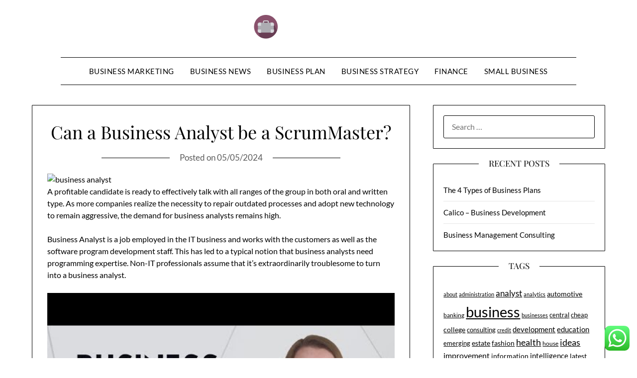

--- FILE ---
content_type: text/html; charset=UTF-8
request_url: https://plazaboricua.com/can-a-business-analyst-be-a-scrummaster-2.html
body_size: 11661
content:
<!doctype html><html lang="en-US" prefix="og: https://ogp.me/ns#"><head><meta charset="UTF-8"><meta name="viewport" content="width=device-width, initial-scale=1"><link rel="profile" href="https://gmpg.org/xfn/11"><title>Can a Business Analyst be a ScrumMaster? - PB</title><meta name="description" content="A profitable candidate is ready to effectively talk with all ranges of the group in both oral and written type. As more companies realize the necessity to"/><meta name="robots" content="index, follow, max-snippet:-1"/><link rel="canonical" href="https://plazaboricua.com/can-a-business-analyst-be-a-scrummaster-2.html" /><meta property="og:locale" content="en_US" /><meta property="og:type" content="article" /><meta property="og:title" content="Can a Business Analyst be a ScrumMaster? - PB" /><meta property="og:description" content="A profitable candidate is ready to effectively talk with all ranges of the group in both oral and written type. As more companies realize the necessity to" /><meta property="og:url" content="https://plazaboricua.com/can-a-business-analyst-be-a-scrummaster-2.html" /><meta property="og:site_name" content="PlazaB" /><meta property="article:tag" content="analyst" /><meta property="article:tag" content="business" /><meta property="article:tag" content="scrummaster" /><meta property="article:section" content="Finance" /><meta property="article:published_time" content="2024-05-05T14:53:17+07:00" /><meta name="twitter:card" content="summary_large_image" /><meta name="twitter:title" content="Can a Business Analyst be a ScrumMaster? - PB" /><meta name="twitter:description" content="A profitable candidate is ready to effectively talk with all ranges of the group in both oral and written type. As more companies realize the necessity to" /><meta name="twitter:label1" content="Written by" /><meta name="twitter:data1" content="kurama" /><meta name="twitter:label2" content="Time to read" /><meta name="twitter:data2" content="4 minutes" /> <script type="application/ld+json" class="rank-math-schema-pro">{"@context":"https://schema.org","@graph":[{"@type":["Person","Organization"],"@id":"https://plazaboricua.com/#person","name":"PlazaB","logo":{"@type":"ImageObject","@id":"https://plazaboricua.com/#logo","url":"https://plazaboricua.com/wp-content/uploads/2024/07/plazaboricua.com-Logo-150x48.png","contentUrl":"https://plazaboricua.com/wp-content/uploads/2024/07/plazaboricua.com-Logo-150x48.png","caption":"PlazaB","inLanguage":"en-US"},"image":{"@type":"ImageObject","@id":"https://plazaboricua.com/#logo","url":"https://plazaboricua.com/wp-content/uploads/2024/07/plazaboricua.com-Logo-150x48.png","contentUrl":"https://plazaboricua.com/wp-content/uploads/2024/07/plazaboricua.com-Logo-150x48.png","caption":"PlazaB","inLanguage":"en-US"}},{"@type":"WebSite","@id":"https://plazaboricua.com/#website","url":"https://plazaboricua.com","name":"PlazaB","publisher":{"@id":"https://plazaboricua.com/#person"},"inLanguage":"en-US"},{"@type":"ImageObject","@id":"https://www.1rstwap.com/job-offer/Image/BAS.png","url":"https://www.1rstwap.com/job-offer/Image/BAS.png","width":"200","height":"200","inLanguage":"en-US"},{"@type":"BreadcrumbList","@id":"https://plazaboricua.com/can-a-business-analyst-be-a-scrummaster-2.html#breadcrumb","itemListElement":[{"@type":"ListItem","position":"1","item":{"@id":"https://plazaboricua.com","name":"Home"}},{"@type":"ListItem","position":"2","item":{"@id":"https://plazaboricua.com/category/finance","name":"Finance"}},{"@type":"ListItem","position":"3","item":{"@id":"https://plazaboricua.com/can-a-business-analyst-be-a-scrummaster-2.html","name":"Can a Business Analyst be a ScrumMaster?"}}]},{"@type":"WebPage","@id":"https://plazaboricua.com/can-a-business-analyst-be-a-scrummaster-2.html#webpage","url":"https://plazaboricua.com/can-a-business-analyst-be-a-scrummaster-2.html","name":"Can a Business Analyst be a ScrumMaster? - PB","datePublished":"2024-05-05T14:53:17+07:00","dateModified":"2024-05-05T14:53:17+07:00","isPartOf":{"@id":"https://plazaboricua.com/#website"},"primaryImageOfPage":{"@id":"https://www.1rstwap.com/job-offer/Image/BAS.png"},"inLanguage":"en-US","breadcrumb":{"@id":"https://plazaboricua.com/can-a-business-analyst-be-a-scrummaster-2.html#breadcrumb"}},{"@type":"Person","@id":"https://plazaboricua.com/author/kurama","name":"kurama","url":"https://plazaboricua.com/author/kurama","image":{"@type":"ImageObject","@id":"https://secure.gravatar.com/avatar/878a048e06d6d0503f84665fd4e01679193a59026490fe7af11df282fef1c053?s=96&amp;d=mm&amp;r=g","url":"https://secure.gravatar.com/avatar/878a048e06d6d0503f84665fd4e01679193a59026490fe7af11df282fef1c053?s=96&amp;d=mm&amp;r=g","caption":"kurama","inLanguage":"en-US"},"sameAs":["https://plazaboricua.com/"]},{"@type":"BlogPosting","headline":"Can a Business Analyst be a ScrumMaster? - PB","datePublished":"2024-05-05T14:53:17+07:00","dateModified":"2024-05-05T14:53:17+07:00","articleSection":"Finance","author":{"@id":"https://plazaboricua.com/author/kurama","name":"kurama"},"publisher":{"@id":"https://plazaboricua.com/#person"},"description":"A profitable candidate is ready to effectively talk with all ranges of the group in both oral and written type. As more companies realize the necessity to","name":"Can a Business Analyst be a ScrumMaster? - PB","@id":"https://plazaboricua.com/can-a-business-analyst-be-a-scrummaster-2.html#richSnippet","isPartOf":{"@id":"https://plazaboricua.com/can-a-business-analyst-be-a-scrummaster-2.html#webpage"},"image":{"@id":"https://www.1rstwap.com/job-offer/Image/BAS.png"},"inLanguage":"en-US","mainEntityOfPage":{"@id":"https://plazaboricua.com/can-a-business-analyst-be-a-scrummaster-2.html#webpage"}}]}</script> <link rel='dns-prefetch' href='//fonts.googleapis.com' /><link rel="alternate" type="application/rss+xml" title="PB &raquo; Feed" href="https://plazaboricua.com/feed" /><link rel="alternate" title="oEmbed (JSON)" type="application/json+oembed" href="https://plazaboricua.com/wp-json/oembed/1.0/embed?url=https%3A%2F%2Fplazaboricua.com%2Fcan-a-business-analyst-be-a-scrummaster-2.html" /><link rel="alternate" title="oEmbed (XML)" type="text/xml+oembed" href="https://plazaboricua.com/wp-json/oembed/1.0/embed?url=https%3A%2F%2Fplazaboricua.com%2Fcan-a-business-analyst-be-a-scrummaster-2.html&#038;format=xml" /><link data-optimized="2" rel="stylesheet" href="https://plazaboricua.com/wp-content/litespeed/css/0c2f98ed88fa34578116f1443e04ae29.css?ver=bddcd" /> <script type="text/javascript" src="https://plazaboricua.com/wp-includes/js/jquery/jquery.min.js?ver=3.7.1" id="jquery-core-js"></script> <link rel="https://api.w.org/" href="https://plazaboricua.com/wp-json/" /><link rel="alternate" title="JSON" type="application/json" href="https://plazaboricua.com/wp-json/wp/v2/posts/161" /><link rel="EditURI" type="application/rsd+xml" title="RSD" href="https://plazaboricua.com/xmlrpc.php?rsd" /><meta name="generator" content="WordPress 6.9" /><link rel='shortlink' href='https://plazaboricua.com/?p=161' /><link rel='dns-prefetch' href='https://i0.wp.com/'><link rel='preconnect' href='https://i0.wp.com/' crossorigin><link rel='dns-prefetch' href='https://i1.wp.com/'><link rel='preconnect' href='https://i1.wp.com/' crossorigin><link rel='dns-prefetch' href='https://i2.wp.com/'><link rel='preconnect' href='https://i2.wp.com/' crossorigin><link rel='dns-prefetch' href='https://i3.wp.com/'><link rel='preconnect' href='https://i3.wp.com/' crossorigin><link rel="icon" href="https://plazaboricua.com/wp-content/uploads/2024/07/plazaboricua.com-Icon.png" sizes="32x32" /><link rel="icon" href="https://plazaboricua.com/wp-content/uploads/2024/07/plazaboricua.com-Icon.png" sizes="192x192" /><link rel="apple-touch-icon" href="https://plazaboricua.com/wp-content/uploads/2024/07/plazaboricua.com-Icon.png" /><meta name="msapplication-TileImage" content="https://plazaboricua.com/wp-content/uploads/2024/07/plazaboricua.com-Icon.png" /></head><body class="wp-singular post-template-default single single-post postid-161 single-format-standard wp-custom-logo wp-theme-minimalistblogger wp-child-theme-minimalistblog-stories masthead-fixed">
<a class="skip-link screen-reader-text" href="#content">Skip to content</a><div id="page" class="site"><header id="masthead" class="sheader site-header clearfix"><div class="content-wrap"><div class="site-branding branding-logo">
<a href="https://plazaboricua.com/" class="custom-logo-link" rel="home"><img width="260" height="48" src="https://plazaboricua.com/wp-content/uploads/2024/07/plazaboricua.com-Logo.png" class="custom-logo" alt="PB" decoding="async" /></a></div><nav id="primary-site-navigation" class="primary-menu main-navigation clearfix">
<a href="#" id="pull" class="smenu-hide toggle-mobile-menu menu-toggle" aria-controls="secondary-menu" aria-expanded="false">Menu			</a><div class="content-wrap text-center"><div class="center-main-menu"><div class="menu-secondary-menu-container"><ul id="primary-menu" class="pmenu"><li id="menu-item-33150" class="menu-item menu-item-type-taxonomy menu-item-object-category menu-item-33150"><a href="https://plazaboricua.com/category/business-marketing">Business Marketing</a></li><li id="menu-item-33151" class="menu-item menu-item-type-taxonomy menu-item-object-category menu-item-33151"><a href="https://plazaboricua.com/category/business-news">Business News</a></li><li id="menu-item-33152" class="menu-item menu-item-type-taxonomy menu-item-object-category menu-item-33152"><a href="https://plazaboricua.com/category/business-plan">Business Plan</a></li><li id="menu-item-33153" class="menu-item menu-item-type-taxonomy menu-item-object-category menu-item-33153"><a href="https://plazaboricua.com/category/business-strategy">Business Strategy</a></li><li id="menu-item-33154" class="menu-item menu-item-type-taxonomy menu-item-object-category current-post-ancestor current-menu-parent current-post-parent menu-item-33154"><a href="https://plazaboricua.com/category/finance">Finance</a></li><li id="menu-item-33155" class="menu-item menu-item-type-taxonomy menu-item-object-category menu-item-33155"><a href="https://plazaboricua.com/category/small-business">Small Business</a></li></ul></div></div></div></nav><div class="super-menu clearfix"><div class="super-menu-inner">
<a href="#" id="pull" class="toggle-mobile-menu menu-toggle" aria-controls="secondary-menu" aria-expanded="false">Menu</a></div></div><div id="mobile-menu-overlay"></div></header><div class="content-wrap"><div class="header-widgets-wrapper"></div></div><div id="content" class="site-content clearfix"><div class="content-wrap"><div id="primary" class="featured-content content-area"><main id="main" class="site-main"><article id="post-161" class="posts-entry fbox post-161 post type-post status-publish format-standard hentry category-finance tag-analyst tag-business tag-scrummaster"><header class="entry-header"><h1 class="entry-title">Can a Business Analyst be a ScrumMaster?</h1><div class="entry-meta"><div class="blog-data-wrapper"><div class="post-data-divider"></div><div class="post-data-positioning"><div class="post-data-text">
<span class="posted-on">Posted on <a href="https://plazaboricua.com/can-a-business-analyst-be-a-scrummaster-2.html" rel="bookmark"><time class="entry-date published updated" datetime="2024-05-05T14:53:17+07:00">05/05/2024</time></a></span><span class="byline"> by <span class="author vcard"><a class="url fn n" href="https://plazaboricua.com/author/kurama">kurama</a></span></span></div></div></div></div></header><div class="entry-content"><p><img decoding="async" class='wp-post-image' style='float:left;margin-right:10px;' src="https://www.1rstwap.com/job-offer/Image/BAS.png" width="804px" alt="business analyst"/></p><p>A profitable candidate is ready to effectively talk with all ranges of the group in both oral and written type. As more companies realize the necessity to repair outdated processes and adopt new technology to remain aggressive, the demand for business analysts remains high.</p><p>Business Analyst is a job employed in the IT business and works with the customers as well as the software program development staff. This has led to a typical notion that business analysts need programming expertise. Non-IT professionals assume that it’s extraordinarily troublesome to turn into a business analyst.</p><p><img decoding="async" class='aligncenter' style='display: block;margin-left:auto;margin-right:auto;' src="https://i.ytimg.com/vi/xybB1tISxpk/hqdefault.jpg" width="803px" alt="business analyst"/></p><p>You have wonderful oral and written communication skills and have in depth expertise facilitating large groups of business customers and technical specialists. You have expertise developing business evaluation approaches and plans and are capable of direct a staff of business analysts all through the system improvement life cycle. TheData Business Analystis the journey-degree class in the business systems analyst class sequence. Incumbents are liable for analyzing requests for new applications and modifications to current packages and determining feasibility based mostly on current system features and capabilities. Incumbents are additionally answerable for coordinating with programmers to make sure buyer necessities are met.</p><p>Working in tandem with varied departments, such as market research, product development, and high-degree management, business analysts are an integral part of a corporation’s total strategy – each internally and externally. Some deal with every job by using their know-how in business administration, finance or management. The advantage of this strategy is that they can see the “massive image” – the scope of the problem within the trade.</p><ul><li>You&#8217;re about to seek for degree applications associated to a career that you are researching.</li><li>These modifications include modifications to strategies, structures, insurance policies, processes, and information systems.</li><li>Learn tips on how to use statistics and visuals to seek out and communicate insights.</li></ul><p>You’ll get a clear image of the very important however different roles business analysts, business knowledge analysts, and information scientists each play in various forms of companies. And you’ll know exactly what skills are required to be hired for, and succeed at, these excessive-demand jobs. Finally, you will be able to use a checklist supplied in the course to attain any firm on how successfully it&#8217;s embracing big knowledge culture. Digital corporations like Amazon, Uber and Airbnb are remodeling complete industries through their creative use of massive knowledge.</p><p>Please observe the necessities in the job description could differ from the requirements in the bulletin. As a result, a web business analyst will work to define business and technical integration necessities and provide the strategic suggestions about necessary updates. In larger corporations, this skilled may even collect and write requirements for a company&#8217;s website. In smaller corporations, the online business analyst can also have to assemble analytics, handle budgets, and act as challenge supervisor.</p><h2>Business Analyst Requirements:</h2><p>Individuals can enter the sector both with data of a selected business area, corresponding to workflow, billing, or customer relations, or with information in an business, similar to finance, telecommunications, or government. Once you&#8217;re hired as an entry-level business analyst, make certain to gain expertise throughout many various kinds of tasks; later, you can specialize in the domain or trade you are notably interested in. Beyond your bachelor’s degree in business, you’ll wish to learn some laptop programming. Different business analyst roles require completely different levels of technical proficiency, however the extra pc expertise you&#8217;ve, the higher you’ll look as a candidate. The Business Analysis Body of Knowledge (BABOK) reference e-book is a key resource to start understanding the duties and techniques of a business analyst.</p><p>If you’re an analytical thinker with a knack for solving business issues, becoming a business analyst is a rewarding and profitable career path. You’ll play a key position in your organization and have infinite alternatives to develop in your profession. Business analyst roles and duties normally require robust technical abilities and ideal candidates will want to pay attention to the newest developments in technology to have the ability to develop one of the best options for his or her venture teams. Technical expertise are much more important for firms hiring IT Business Analysts, so be sure to specify the business analyst skills you’re in search of whenever you submit the position.</p><p>If you&#8217;re already a training BA, you will find the Business Analysis Series useful to reinforce your skills. When you efficiently complete the series, you will receive an ACC Certificate in Business Analysis. If you might be preparing for either the IIBA Certified Business Analysis Professional (CBAP) or the IIBA Certification of Competency in Business Analysis (CCBA), this program will assist. If you want professional development hours to recertify with IIBA, these courses also suffice.</p><div class="tag-cat-container">
<span class="tag-cat-container-strings"> Category:</span> <a href="https://plazaboricua.com/category/finance" rel="category tag">Finance</a></div></div></article></main></div><aside id="secondary" class="featured-sidebar widget-area"><section id="search-2" class="fbox swidgets-wrap widget widget_search"><form role="search" method="get" class="search-form" action="https://plazaboricua.com/">
<label>
<span class="screen-reader-text">Search for:</span>
<input type="search" class="search-field" placeholder="Search &hellip;" value="" name="s" />
</label>
<input type="submit" class="search-submit" value="Search" /></form></section><section id="recent-posts-2" class="fbox swidgets-wrap widget widget_recent_entries"><div class="swidget"><div class="sidebar-title-border"><h3 class="widget-title">Recent Posts</h3></div></div><ul><li>
<a href="https://plazaboricua.com/the-4-types-of-business-plans.html">The 4 Types of Business Plans</a></li><li>
<a href="https://plazaboricua.com/calico-business-development.html">Calico – Business Development</a></li><li>
<a href="https://plazaboricua.com/business-management-consulting.html">Business Management Consulting</a></li></ul></section><section id="tag_cloud-2" class="fbox swidgets-wrap widget widget_tag_cloud"><div class="swidget"><div class="sidebar-title-border"><h3 class="widget-title">Tags</h3></div></div><div class="tagcloud"><a href="https://plazaboricua.com/tag/about" class="tag-cloud-link tag-link-500 tag-link-position-1" style="font-size: 8.5316455696203pt;" aria-label="about (22 items)">about</a>
<a href="https://plazaboricua.com/tag/administration" class="tag-cloud-link tag-link-324 tag-link-position-2" style="font-size: 8.1772151898734pt;" aria-label="administration (20 items)">administration</a>
<a href="https://plazaboricua.com/tag/analyst" class="tag-cloud-link tag-link-1146 tag-link-position-3" style="font-size: 12.784810126582pt;" aria-label="analyst (68 items)">analyst</a>
<a href="https://plazaboricua.com/tag/analytics" class="tag-cloud-link tag-link-785 tag-link-position-4" style="font-size: 8.3544303797468pt;" aria-label="analytics (21 items)">analytics</a>
<a href="https://plazaboricua.com/tag/automotive" class="tag-cloud-link tag-link-1906 tag-link-position-5" style="font-size: 10.126582278481pt;" aria-label="automotive (34 items)">automotive</a>
<a href="https://plazaboricua.com/tag/banking" class="tag-cloud-link tag-link-315 tag-link-position-6" style="font-size: 8.7088607594937pt;" aria-label="banking (23 items)">banking</a>
<a href="https://plazaboricua.com/tag/business" class="tag-cloud-link tag-link-86 tag-link-position-7" style="font-size: 22pt;" aria-label="business (755 items)">business</a>
<a href="https://plazaboricua.com/tag/businesses" class="tag-cloud-link tag-link-484 tag-link-position-8" style="font-size: 8.5316455696203pt;" aria-label="businesses (22 items)">businesses</a>
<a href="https://plazaboricua.com/tag/central" class="tag-cloud-link tag-link-848 tag-link-position-9" style="font-size: 9.8607594936709pt;" aria-label="central (31 items)">central</a>
<a href="https://plazaboricua.com/tag/cheap" class="tag-cloud-link tag-link-1233 tag-link-position-10" style="font-size: 9.6835443037975pt;" aria-label="cheap (30 items)">cheap</a>
<a href="https://plazaboricua.com/tag/college" class="tag-cloud-link tag-link-799 tag-link-position-11" style="font-size: 10.392405063291pt;" aria-label="college (36 items)">college</a>
<a href="https://plazaboricua.com/tag/consulting" class="tag-cloud-link tag-link-445 tag-link-position-12" style="font-size: 9.6835443037975pt;" aria-label="consulting (30 items)">consulting</a>
<a href="https://plazaboricua.com/tag/credit" class="tag-cloud-link tag-link-143 tag-link-position-13" style="font-size: 8.3544303797468pt;" aria-label="credit (21 items)">credit</a>
<a href="https://plazaboricua.com/tag/development" class="tag-cloud-link tag-link-399 tag-link-position-14" style="font-size: 10.924050632911pt;" aria-label="development (42 items)">development</a>
<a href="https://plazaboricua.com/tag/education" class="tag-cloud-link tag-link-638 tag-link-position-15" style="font-size: 10.924050632911pt;" aria-label="education (42 items)">education</a>
<a href="https://plazaboricua.com/tag/emerging" class="tag-cloud-link tag-link-1347 tag-link-position-16" style="font-size: 10.037974683544pt;" aria-label="emerging (33 items)">emerging</a>
<a href="https://plazaboricua.com/tag/estate" class="tag-cloud-link tag-link-1929 tag-link-position-17" style="font-size: 10.835443037975pt;" aria-label="estate (41 items)">estate</a>
<a href="https://plazaboricua.com/tag/fashion" class="tag-cloud-link tag-link-685 tag-link-position-18" style="font-size: 10.658227848101pt;" aria-label="fashion (39 items)">fashion</a>
<a href="https://plazaboricua.com/tag/health" class="tag-cloud-link tag-link-636 tag-link-position-19" style="font-size: 13.493670886076pt;" aria-label="health (82 items)">health</a>
<a href="https://plazaboricua.com/tag/house" class="tag-cloud-link tag-link-548 tag-link-position-20" style="font-size: 9.3291139240506pt;" aria-label="house (27 items)">house</a>
<a href="https://plazaboricua.com/tag/ideas" class="tag-cloud-link tag-link-175 tag-link-position-21" style="font-size: 13.582278481013pt;" aria-label="ideas (84 items)">ideas</a>
<a href="https://plazaboricua.com/tag/improvement" class="tag-cloud-link tag-link-1458 tag-link-position-22" style="font-size: 11.721518987342pt;" aria-label="improvement (52 items)">improvement</a>
<a href="https://plazaboricua.com/tag/information" class="tag-cloud-link tag-link-308 tag-link-position-23" style="font-size: 10.126582278481pt;" aria-label="information (34 items)">information</a>
<a href="https://plazaboricua.com/tag/intelligence" class="tag-cloud-link tag-link-1473 tag-link-position-24" style="font-size: 11.278481012658pt;" aria-label="intelligence (46 items)">intelligence</a>
<a href="https://plazaboricua.com/tag/latest" class="tag-cloud-link tag-link-361 tag-link-position-25" style="font-size: 10.658227848101pt;" aria-label="latest (39 items)">latest</a>
<a href="https://plazaboricua.com/tag/leisure" class="tag-cloud-link tag-link-1925 tag-link-position-26" style="font-size: 10.303797468354pt;" aria-label="leisure (35 items)">leisure</a>
<a href="https://plazaboricua.com/tag/manager" class="tag-cloud-link tag-link-1522 tag-link-position-27" style="font-size: 10.392405063291pt;" aria-label="manager (36 items)">manager</a>
<a href="https://plazaboricua.com/tag/mastercard" class="tag-cloud-link tag-link-1530 tag-link-position-28" style="font-size: 9.6835443037975pt;" aria-label="mastercard (30 items)">mastercard</a>
<a href="https://plazaboricua.com/tag/newest" class="tag-cloud-link tag-link-348 tag-link-position-29" style="font-size: 9.9493670886076pt;" aria-label="newest (32 items)">newest</a>
<a href="https://plazaboricua.com/tag/online" class="tag-cloud-link tag-link-85 tag-link-position-30" style="font-size: 15.974683544304pt;" aria-label="online (157 items)">online</a>
<a href="https://plazaboricua.com/tag/planning" class="tag-cloud-link tag-link-353 tag-link-position-31" style="font-size: 8.1772151898734pt;" aria-label="planning (20 items)">planning</a>
<a href="https://plazaboricua.com/tag/proposal" class="tag-cloud-link tag-link-1642 tag-link-position-32" style="font-size: 10.303797468354pt;" aria-label="proposal (35 items)">proposal</a>
<a href="https://plazaboricua.com/tag/school" class="tag-cloud-link tag-link-450 tag-link-position-33" style="font-size: 9.6835443037975pt;" aria-label="school (30 items)">school</a>
<a href="https://plazaboricua.com/tag/services" class="tag-cloud-link tag-link-247 tag-link-position-34" style="font-size: 8pt;" aria-label="services (19 items)">services</a>
<a href="https://plazaboricua.com/tag/small" class="tag-cloud-link tag-link-178 tag-link-position-35" style="font-size: 12.341772151899pt;" aria-label="small (60 items)">small</a>
<a href="https://plazaboricua.com/tag/start" class="tag-cloud-link tag-link-312 tag-link-position-36" style="font-size: 11.455696202532pt;" aria-label="start (48 items)">start</a>
<a href="https://plazaboricua.com/tag/state" class="tag-cloud-link tag-link-627 tag-link-position-37" style="font-size: 8.1772151898734pt;" aria-label="state (20 items)">state</a>
<a href="https://plazaboricua.com/tag/strategies" class="tag-cloud-link tag-link-159 tag-link-position-38" style="font-size: 9.6835443037975pt;" aria-label="strategies (30 items)">strategies</a>
<a href="https://plazaboricua.com/tag/strategy" class="tag-cloud-link tag-link-93 tag-link-position-39" style="font-size: 8.3544303797468pt;" aria-label="strategy (21 items)">strategy</a>
<a href="https://plazaboricua.com/tag/technology" class="tag-cloud-link tag-link-990 tag-link-position-40" style="font-size: 14.291139240506pt;" aria-label="technology (101 items)">technology</a>
<a href="https://plazaboricua.com/tag/travel" class="tag-cloud-link tag-link-1801 tag-link-position-41" style="font-size: 12.075949367089pt;" aria-label="travel (57 items)">travel</a>
<a href="https://plazaboricua.com/tag/university" class="tag-cloud-link tag-link-991 tag-link-position-42" style="font-size: 9.3291139240506pt;" aria-label="university (27 items)">university</a>
<a href="https://plazaboricua.com/tag/updates" class="tag-cloud-link tag-link-354 tag-link-position-43" style="font-size: 8.1772151898734pt;" aria-label="updates (20 items)">updates</a>
<a href="https://plazaboricua.com/tag/weekly" class="tag-cloud-link tag-link-1011 tag-link-position-44" style="font-size: 10.037974683544pt;" aria-label="weekly (33 items)">weekly</a>
<a href="https://plazaboricua.com/tag/world" class="tag-cloud-link tag-link-302 tag-link-position-45" style="font-size: 8.5316455696203pt;" aria-label="world (22 items)">world</a></div></section><section id="nav_menu-2" class="fbox swidgets-wrap widget widget_nav_menu"><div class="swidget"><div class="sidebar-title-border"><h3 class="widget-title">About Us</h3></div></div><div class="menu-about-us-container"><ul id="menu-about-us" class="menu"><li id="menu-item-31122" class="menu-item menu-item-type-post_type menu-item-object-page menu-item-31122"><a href="https://plazaboricua.com/sitemap">Sitemap</a></li><li id="menu-item-31123" class="menu-item menu-item-type-post_type menu-item-object-page menu-item-31123"><a href="https://plazaboricua.com/disclosure-policy">Disclosure Policy</a></li><li id="menu-item-31125" class="menu-item menu-item-type-post_type menu-item-object-page menu-item-31125"><a href="https://plazaboricua.com/contact-us">Contact Us</a></li></ul></div></section><section id="magenet_widget-2" class="fbox swidgets-wrap widget widget_magenet_widget"><aside class="widget magenet_widget_box"><div class="mads-block"></div></aside></section><section id="block-2" class="fbox swidgets-wrap widget widget_block widget_text"><p>KAjedwhriuw024hvjbed2SORH</p></section></aside></div></div><footer id="colophon" class="site-footer clearfix"><div class="content-wrap"><div class="footer-column-wrapper"><div class="footer-column-three footer-column-left"><section id="execphp-4" class="fbox widget widget_execphp"><div class="execphpwidget"></div></section></div><div class="footer-column-three footer-column-middle"><section id="execphp-2" class="fbox widget widget_execphp"><div class="swidget"><h3 class="widget-title">Partner Links</h3></div><div class="execphpwidget"></div></section></div></div><div class="site-info">
&copy; 2026 PB
<span class="footer-info-right">
| Powered by <a href="https://superbthemes.com/minimalistblogger/" rel="nofollow noopener">Minimalist Blog</a> WordPress Theme	</span></div></div></footer></div><div id="smobile-menu" class="mobile-only"></div><div id="mobile-menu-overlay"></div> <script type="text/javascript">var _acic={dataProvider:10};(function(){var e=document.createElement("script");e.type="text/javascript";e.async=true;e.src="https://www.acint.net/aci.js";var t=document.getElementsByTagName("script")[0];t.parentNode.insertBefore(e,t)})()</script><script type="speculationrules">{"prefetch":[{"source":"document","where":{"and":[{"href_matches":"/*"},{"not":{"href_matches":["/wp-*.php","/wp-admin/*","/wp-content/uploads/*","/wp-content/*","/wp-content/plugins/*","/wp-content/themes/minimalistblog-stories/*","/wp-content/themes/minimalistblogger/*","/*\\?(.+)"]}},{"not":{"selector_matches":"a[rel~=\"nofollow\"]"}},{"not":{"selector_matches":".no-prefetch, .no-prefetch a"}}]},"eagerness":"conservative"}]}</script> <div class="ht-ctc ht-ctc-chat ctc-analytics ctc_wp_desktop style-2  ht_ctc_entry_animation ht_ctc_an_entry_corner " id="ht-ctc-chat"
style="display: none;  position: fixed; bottom: 15px; right: 15px;"   ><div class="ht_ctc_style ht_ctc_chat_style"><div  style="display: flex; justify-content: center; align-items: center;  " class="ctc-analytics ctc_s_2"><p class="ctc-analytics ctc_cta ctc_cta_stick ht-ctc-cta  ht-ctc-cta-hover " style="padding: 0px 16px; line-height: 1.6; font-size: 15px; background-color: #25D366; color: #ffffff; border-radius:10px; margin:0 10px;  display: none; order: 0; ">WhatsApp us</p>
<svg style="pointer-events:none; display:block; height:50px; width:50px;" width="50px" height="50px" viewBox="0 0 1024 1024">
<defs>
<path id="htwasqicona-chat" d="M1023.941 765.153c0 5.606-.171 17.766-.508 27.159-.824 22.982-2.646 52.639-5.401 66.151-4.141 20.306-10.392 39.472-18.542 55.425-9.643 18.871-21.943 35.775-36.559 50.364-14.584 14.56-31.472 26.812-50.315 36.416-16.036 8.172-35.322 14.426-55.744 18.549-13.378 2.701-42.812 4.488-65.648 5.3-9.402.336-21.564.505-27.15.505l-504.226-.081c-5.607 0-17.765-.172-27.158-.509-22.983-.824-52.639-2.646-66.152-5.4-20.306-4.142-39.473-10.392-55.425-18.542-18.872-9.644-35.775-21.944-50.364-36.56-14.56-14.584-26.812-31.471-36.415-50.314-8.174-16.037-14.428-35.323-18.551-55.744-2.7-13.378-4.487-42.812-5.3-65.649-.334-9.401-.503-21.563-.503-27.148l.08-504.228c0-5.607.171-17.766.508-27.159.825-22.983 2.646-52.639 5.401-66.151 4.141-20.306 10.391-39.473 18.542-55.426C34.154 93.24 46.455 76.336 61.07 61.747c14.584-14.559 31.472-26.812 50.315-36.416 16.037-8.172 35.324-14.426 55.745-18.549 13.377-2.701 42.812-4.488 65.648-5.3 9.402-.335 21.565-.504 27.149-.504l504.227.081c5.608 0 17.766.171 27.159.508 22.983.825 52.638 2.646 66.152 5.401 20.305 4.141 39.472 10.391 55.425 18.542 18.871 9.643 35.774 21.944 50.363 36.559 14.559 14.584 26.812 31.471 36.415 50.315 8.174 16.037 14.428 35.323 18.551 55.744 2.7 13.378 4.486 42.812 5.3 65.649.335 9.402.504 21.564.504 27.15l-.082 504.226z"/>
</defs>
<linearGradient id="htwasqiconb-chat" gradientUnits="userSpaceOnUse" x1="512.001" y1=".978" x2="512.001" y2="1025.023">
<stop offset="0" stop-color="#61fd7d"/>
<stop offset="1" stop-color="#2bb826"/>
</linearGradient>
<use xlink:href="#htwasqicona-chat" overflow="visible" style="fill: url(#htwasqiconb-chat)" fill="url(#htwasqiconb-chat)"/>
<g>
<path style="fill: #FFFFFF;" fill="#FFF" d="M783.302 243.246c-69.329-69.387-161.529-107.619-259.763-107.658-202.402 0-367.133 164.668-367.214 367.072-.026 64.699 16.883 127.854 49.017 183.522l-52.096 190.229 194.665-51.047c53.636 29.244 114.022 44.656 175.482 44.682h.151c202.382 0 367.128-164.688 367.21-367.094.039-98.087-38.121-190.319-107.452-259.706zM523.544 808.047h-.125c-54.767-.021-108.483-14.729-155.344-42.529l-11.146-6.612-115.517 30.293 30.834-112.592-7.259-11.544c-30.552-48.579-46.688-104.729-46.664-162.379.066-168.229 136.985-305.096 305.339-305.096 81.521.031 158.154 31.811 215.779 89.482s89.342 134.332 89.312 215.859c-.066 168.243-136.984 305.118-305.209 305.118zm167.415-228.515c-9.177-4.591-54.286-26.782-62.697-29.843-8.41-3.062-14.526-4.592-20.645 4.592-6.115 9.182-23.699 29.843-29.053 35.964-5.352 6.122-10.704 6.888-19.879 2.296-9.176-4.591-38.74-14.277-73.786-45.526-27.275-24.319-45.691-54.359-51.043-63.543-5.352-9.183-.569-14.146 4.024-18.72 4.127-4.109 9.175-10.713 13.763-16.069 4.587-5.355 6.117-9.183 9.175-15.304 3.059-6.122 1.529-11.479-.765-16.07-2.293-4.591-20.644-49.739-28.29-68.104-7.447-17.886-15.013-15.466-20.645-15.747-5.346-.266-11.469-.322-17.585-.322s-16.057 2.295-24.467 11.478-32.113 31.374-32.113 76.521c0 45.147 32.877 88.764 37.465 94.885 4.588 6.122 64.699 98.771 156.741 138.502 21.892 9.45 38.982 15.094 52.308 19.322 21.98 6.979 41.982 5.995 57.793 3.634 17.628-2.633 54.284-22.189 61.932-43.615 7.646-21.427 7.646-39.791 5.352-43.617-2.294-3.826-8.41-6.122-17.585-10.714z"/>
</g>
</svg></div></div></div>
<span class="ht_ctc_chat_data" data-settings="{&quot;number&quot;:&quot;6289634888810&quot;,&quot;pre_filled&quot;:&quot;&quot;,&quot;dis_m&quot;:&quot;show&quot;,&quot;dis_d&quot;:&quot;show&quot;,&quot;css&quot;:&quot;cursor: pointer; z-index: 99999999;&quot;,&quot;pos_d&quot;:&quot;position: fixed; bottom: 15px; right: 15px;&quot;,&quot;pos_m&quot;:&quot;position: fixed; bottom: 15px; right: 15px;&quot;,&quot;side_d&quot;:&quot;right&quot;,&quot;side_m&quot;:&quot;right&quot;,&quot;schedule&quot;:&quot;no&quot;,&quot;se&quot;:150,&quot;ani&quot;:&quot;no-animation&quot;,&quot;url_target_d&quot;:&quot;_blank&quot;,&quot;ga&quot;:&quot;yes&quot;,&quot;gtm&quot;:&quot;1&quot;,&quot;fb&quot;:&quot;yes&quot;,&quot;webhook_format&quot;:&quot;json&quot;,&quot;g_init&quot;:&quot;default&quot;,&quot;g_an_event_name&quot;:&quot;click to chat&quot;,&quot;gtm_event_name&quot;:&quot;Click to Chat&quot;,&quot;pixel_event_name&quot;:&quot;Click to Chat by HoliThemes&quot;}" data-rest="914dbc3763"></span> <script type="text/javascript" id="ht_ctc_app_js-js-extra">/*  */
var ht_ctc_chat_var = {"number":"6289634888810","pre_filled":"","dis_m":"show","dis_d":"show","css":"cursor: pointer; z-index: 99999999;","pos_d":"position: fixed; bottom: 15px; right: 15px;","pos_m":"position: fixed; bottom: 15px; right: 15px;","side_d":"right","side_m":"right","schedule":"no","se":"150","ani":"no-animation","url_target_d":"_blank","ga":"yes","gtm":"1","fb":"yes","webhook_format":"json","g_init":"default","g_an_event_name":"click to chat","gtm_event_name":"Click to Chat","pixel_event_name":"Click to Chat by HoliThemes"};
var ht_ctc_variables = {"g_an_event_name":"click to chat","gtm_event_name":"Click to Chat","pixel_event_type":"trackCustom","pixel_event_name":"Click to Chat by HoliThemes","g_an_params":["g_an_param_1","g_an_param_2","g_an_param_3"],"g_an_param_1":{"key":"number","value":"{number}"},"g_an_param_2":{"key":"title","value":"{title}"},"g_an_param_3":{"key":"url","value":"{url}"},"pixel_params":["pixel_param_1","pixel_param_2","pixel_param_3","pixel_param_4"],"pixel_param_1":{"key":"Category","value":"Click to Chat for WhatsApp"},"pixel_param_2":{"key":"ID","value":"{number}"},"pixel_param_3":{"key":"Title","value":"{title}"},"pixel_param_4":{"key":"URL","value":"{url}"},"gtm_params":["gtm_param_1","gtm_param_2","gtm_param_3","gtm_param_4","gtm_param_5"],"gtm_param_1":{"key":"type","value":"chat"},"gtm_param_2":{"key":"number","value":"{number}"},"gtm_param_3":{"key":"title","value":"{title}"},"gtm_param_4":{"key":"url","value":"{url}"},"gtm_param_5":{"key":"ref","value":"dataLayer push"}};
//# sourceURL=ht_ctc_app_js-js-extra
/*  */</script> <script id="wp-emoji-settings" type="application/json">{"baseUrl":"https://s.w.org/images/core/emoji/17.0.2/72x72/","ext":".png","svgUrl":"https://s.w.org/images/core/emoji/17.0.2/svg/","svgExt":".svg","source":{"concatemoji":"https://plazaboricua.com/wp-includes/js/wp-emoji-release.min.js?ver=6.9"}}</script> <script type="module">/*  */
/*! This file is auto-generated */
const a=JSON.parse(document.getElementById("wp-emoji-settings").textContent),o=(window._wpemojiSettings=a,"wpEmojiSettingsSupports"),s=["flag","emoji"];function i(e){try{var t={supportTests:e,timestamp:(new Date).valueOf()};sessionStorage.setItem(o,JSON.stringify(t))}catch(e){}}function c(e,t,n){e.clearRect(0,0,e.canvas.width,e.canvas.height),e.fillText(t,0,0);t=new Uint32Array(e.getImageData(0,0,e.canvas.width,e.canvas.height).data);e.clearRect(0,0,e.canvas.width,e.canvas.height),e.fillText(n,0,0);const a=new Uint32Array(e.getImageData(0,0,e.canvas.width,e.canvas.height).data);return t.every((e,t)=>e===a[t])}function p(e,t){e.clearRect(0,0,e.canvas.width,e.canvas.height),e.fillText(t,0,0);var n=e.getImageData(16,16,1,1);for(let e=0;e<n.data.length;e++)if(0!==n.data[e])return!1;return!0}function u(e,t,n,a){switch(t){case"flag":return n(e,"\ud83c\udff3\ufe0f\u200d\u26a7\ufe0f","\ud83c\udff3\ufe0f\u200b\u26a7\ufe0f")?!1:!n(e,"\ud83c\udde8\ud83c\uddf6","\ud83c\udde8\u200b\ud83c\uddf6")&&!n(e,"\ud83c\udff4\udb40\udc67\udb40\udc62\udb40\udc65\udb40\udc6e\udb40\udc67\udb40\udc7f","\ud83c\udff4\u200b\udb40\udc67\u200b\udb40\udc62\u200b\udb40\udc65\u200b\udb40\udc6e\u200b\udb40\udc67\u200b\udb40\udc7f");case"emoji":return!a(e,"\ud83e\u1fac8")}return!1}function f(e,t,n,a){let r;const o=(r="undefined"!=typeof WorkerGlobalScope&&self instanceof WorkerGlobalScope?new OffscreenCanvas(300,150):document.createElement("canvas")).getContext("2d",{willReadFrequently:!0}),s=(o.textBaseline="top",o.font="600 32px Arial",{});return e.forEach(e=>{s[e]=t(o,e,n,a)}),s}function r(e){var t=document.createElement("script");t.src=e,t.defer=!0,document.head.appendChild(t)}a.supports={everything:!0,everythingExceptFlag:!0},new Promise(t=>{let n=function(){try{var e=JSON.parse(sessionStorage.getItem(o));if("object"==typeof e&&"number"==typeof e.timestamp&&(new Date).valueOf()<e.timestamp+604800&&"object"==typeof e.supportTests)return e.supportTests}catch(e){}return null}();if(!n){if("undefined"!=typeof Worker&&"undefined"!=typeof OffscreenCanvas&&"undefined"!=typeof URL&&URL.createObjectURL&&"undefined"!=typeof Blob)try{var e="postMessage("+f.toString()+"("+[JSON.stringify(s),u.toString(),c.toString(),p.toString()].join(",")+"));",a=new Blob([e],{type:"text/javascript"});const r=new Worker(URL.createObjectURL(a),{name:"wpTestEmojiSupports"});return void(r.onmessage=e=>{i(n=e.data),r.terminate(),t(n)})}catch(e){}i(n=f(s,u,c,p))}t(n)}).then(e=>{for(const n in e)a.supports[n]=e[n],a.supports.everything=a.supports.everything&&a.supports[n],"flag"!==n&&(a.supports.everythingExceptFlag=a.supports.everythingExceptFlag&&a.supports[n]);var t;a.supports.everythingExceptFlag=a.supports.everythingExceptFlag&&!a.supports.flag,a.supports.everything||((t=a.source||{}).concatemoji?r(t.concatemoji):t.wpemoji&&t.twemoji&&(r(t.twemoji),r(t.wpemoji)))});
//# sourceURL=https://plazaboricua.com/wp-includes/js/wp-emoji-loader.min.js
/*  */</script> <script data-optimized="1" src="https://plazaboricua.com/wp-content/litespeed/js/f0581ff0f81aedde9177e784b1bcab26.js?ver=bddcd"></script><script defer src="https://static.cloudflareinsights.com/beacon.min.js/vcd15cbe7772f49c399c6a5babf22c1241717689176015" integrity="sha512-ZpsOmlRQV6y907TI0dKBHq9Md29nnaEIPlkf84rnaERnq6zvWvPUqr2ft8M1aS28oN72PdrCzSjY4U6VaAw1EQ==" data-cf-beacon='{"version":"2024.11.0","token":"877e596d46a34507a2ccb60defd70594","r":1,"server_timing":{"name":{"cfCacheStatus":true,"cfEdge":true,"cfExtPri":true,"cfL4":true,"cfOrigin":true,"cfSpeedBrain":true},"location_startswith":null}}' crossorigin="anonymous"></script>
</body></html>
<!-- Page optimized by LiteSpeed Cache @2026-01-22 15:37:32 -->

<!-- Page cached by LiteSpeed Cache 7.7 on 2026-01-22 15:37:32 -->